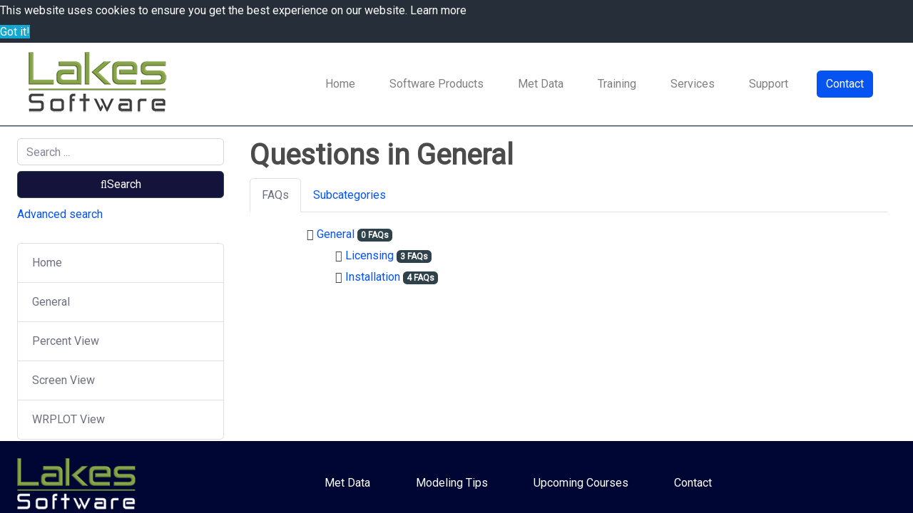

--- FILE ---
content_type: text/html;charset=UTF-8
request_url: https://www.weblakes.com/kb/FreewareKB/index.php?sid=3997547&lang=en&action=show&cat=1
body_size: 2788
content:
<!DOCTYPE html>
<html lang="en">
  <head>
    <meta charset="utf-8" />
    <title>Lakes Environmental - Freeware Knowledgebase - General</title>
    <base href="https://wp2.weblakes.com/kb/FreewareKB/" />
    <meta name="description" content="" />
    <meta name="keywords" content="" />
    <meta name="author" content="Lakes Environmental Software" />
    <meta name="viewport" content="width=device-width, initial-scale=1" />
    <meta name="application-name" content="phpMyFAQ 3.0.11" />
    <meta name="robots" content="index, follow" />
    <meta name="revisit-after" content="7 days" />
    <meta name="apple-itunes-app" content="app-id=977896957" />
    <link href="https://fonts.googleapis.com/css?family=Roboto" rel="stylesheet" type="text/css" />
    <link rel="stylesheet" href="https://wp2.weblakes.com/kb/FreewareKB/assets/dist/styles.css" />
    <link rel="shortcut icon" href="https://wp2.weblakes.com/kb/FreewareKB/assets/themes/lakes2025/img/favicon.ico" />
    <link rel="apple-touch-icon" href="https://wp2.weblakes.com/kb/FreewareKB/assets/themes/lakes2025/img/apple-touch-icon.png" />
    <link rel="canonical" href="https://wp2.weblakes.com/kb/FreewareKB/kb/FreewareKB/index.php?sid=3997547&amp;lang=en&amp;action=show&amp;cat=1" />
    <link rel="alternate" title="News RSS Feed" type="application/rss+xml" href="https://wp2.weblakes.com/kb/FreewareKB/feed/news/rss.php" />
    <link rel="alternate" title="TopTen RSS Feed" type="application/rss+xml" href="https://wp2.weblakes.com/kb/FreewareKB/feed/topten/rss.php" />
    <link
      rel="alternate"
      title="Latest FAQ Records RSS Feed"
      type="application/rss+xml"
      href="https://wp2.weblakes.com/kb/FreewareKB/feed/latest/rss.php"
    />
    <link
      rel="alternate"
      title="Open Questions RSS Feed"
      type="application/rss+xml"
      href="https://wp2.weblakes.com/kb/FreewareKB/feed/openquestions/rss.php"
    />
    <link rel="search" type="application/opensearchdescription+xml" title="Lakes Environmental - Freeware Knowledgebase - General" href="https://wp2.weblakes.com/kb/FreewareKB/opensearch.php" />
    <script src="https://cdn.jsdelivr.net/npm/bootstrap@5.0.1/dist/js/bootstrap.bundle.min.js"></script>
    <script>
      if (self === top) {
        document.documentElement.style.display = 'block';
      } else {
        top.location = self.location;
      }
    </script>
    <style>
      html {
        display: none;
      }
    </style>
    <link rel="stylesheet" href="assets/themes/lakes2025/css/custom.css">
  </head>
  <body class="flex-column" dir="ltr">
<nav class="navbar navbar-expand-lg navbar-light bg-white hidden-print">
  <div class="container-fluid">
    <a class="navbar-brand" href="https://wp2.weblakes.com/kb/FreewareKB/" title="Lakes Environmental - Freeware Knowledgebase">
      <img src="https://wp2.weblakes.com/kb/FreewareKB/assets/themes/lakes2025/img/logo.png" alt="Lakes Environmental - Freeware Knowledgebase" />
    </a>
    <button
      class="navbar-toggler"
      type="button"
      data-bs-toggle="collapse"
      data-bs-target="#pmf-navbar"
      aria-controls="pmf-navbar"
      aria-expanded="false"
      aria-label="Toggle navigation"
    >
      <span class="navbar-toggler-icon"></span>
    </button>
    <div class="collapse navbar-collapse justify-content-end" id="pmf-navbar">
 <ul class="navbar-nav d-flex align-items-center">
  <li class="nav-item px-3">
    <a class="nav-link" href="/">Home</a>
  </li>
  <li class="nav-item px-3">
    <a class="nav-link" href="/software">Software Products</a>
  </li>
  <li class="nav-item px-3">
    <a class="nav-link" href="/met-data">Met Data</a>
  </li>
  <li class="nav-item px-3">
    <a class="nav-link" href="/training">Training</a>
  </li>
  <li class="nav-item px-3">
    <a class="nav-link" href="/services">Services</a>
  </li>
  <li class="nav-item px-3">
    <a class="nav-link" href="/support">Support</a>
  </li>
  <li class="nav-item px-3 ms-3">
    <a class="btn button-btn text-white" href="/contact">Contact</a>
  </li>
        <!-- Auth Section -->
        
        
        
      </ul>
    </div>
  </div>
</nav>

    <!-- SEARCH -->
    <section class="pmf-search-section">
      <!--<div class="pmf-masthead pmf-single-masthead">
      </div>-->
    </section>
    <!-- BREADCRUMB -->
    
    <!-- MAIN CONTENT -->
    <section id="wrapper" class="mt-3">
<div class="container-fluid">
    <div class="row">
      <!-- Left menu column -->
      <div class="col-md-3">
        <!-- Search box -->
        <form role="search" id="search" action="?sid=3997547&amp;lang=en&amp;action=search" method="post" class="mb-4">
          <input
            type="text"
            class="form-control mb-2"
            placeholder="Search ..."
            name="search"
            autocomplete="off"
            value=""
          />
          <button type="submit" class="btn btn-primary w-100 mb-1">
            <i class="fa fa-search me-2"></i>Search
          </button>
          <small class="form-text text-muted">
            <a class="help" href="?action=search">Advanced search</a>
          </small>
        </form>
        <!-- Navigation menu -->
<div class="list-group" id="accordionMenu">
  <!-- Home -->
  <a href="/kb/FreewareKB/index.php?" class="list-group-item list-group-item-action">Home</a>
  <!-- General -->
  <a class="list-group-item list-group-item-action" href="/kb/FreewareKB/index.php?action=show&cat=1">
    General
  </a>
  <!-- Percent View -->
  <a class="list-group-item list-group-item-action" href="/kb/FreewareKB/index.php?action=show&cat=2" title="Knowledgebase for Percent View percentile software">
    Percent View
  </a>
  <!-- Screen View -->
  <a class="list-group-item list-group-item-action" href="/kb/FreewareKB/index.php?action=show&cat=3" title="Knowledgebase for Screen View air dispersion modeling software">
    Screen View
  </a>
  <!-- WRPLOT View -->
  <a class="list-group-item list-group-item-action" href="/kb/FreewareKB/index.php?action=show&cat=14" title="Knowledgebase for WRPLOT View wind rose software">
    WRPLOT View
  </a>
</div>
      </div>
      <!-- Main content area -->
      <div class="col-md-9">
        <div class="col-12">
  <h1>
    Questions in General
  </h1>
  <ul class="nav nav-tabs" role="tablist">
    <li class="nav-item">
      <a class="nav-link active" href="#faqs" data-toggle="tab" role="tab">FAQs</a>
    </li>
    
    <li class="nav-item">
      <a class="nav-link" href="#subcategories" data-toggle="tab" role="tab">Subcategories</a>
    </li>
    
  </ul>
  <div class="tab-content mt-3">
    <div class="tab-pane fade show active" id="faqs">
      <p>
         
      </p>
      <ul class="pmf-category-overview"><ul><li data-category-id="1" data-category-level="1"><a href="https://wp2.weblakes.com/kb/FreewareKB/?sid=3997547&amp;lang=en&amp;action=show&amp;cat=1">General</a> <span class="badge badge-primary">0 FAQs</span><ul><li data-category-id="15" data-category-level="2"><a href="https://wp2.weblakes.com/kb/FreewareKB/?sid=3997547&amp;lang=en&amp;action=show&amp;cat=15">Licensing</a> <span class="badge badge-primary">3 FAQs</span></li><li data-category-id="16" data-category-level="2"><a href="https://wp2.weblakes.com/kb/FreewareKB/?sid=3997547&amp;lang=en&amp;action=show&amp;cat=16">Installation</a> <span class="badge badge-primary">4 FAQs</span></li></ul></li></ul></li></ul>
      <p></p>
    </div>
    <div class="tab-pane fade" id="subcategories">
      <p></p>
      <ul class="pmf-category-overview"><ul><li data-category-id="1" data-category-level="1"><a href="https://wp2.weblakes.com/kb/FreewareKB/?sid=3997547&amp;lang=en&amp;action=show&amp;cat=1">General</a> <span class="badge badge-primary">0 FAQs</span><ul><li data-category-id="15" data-category-level="2"><a href="https://wp2.weblakes.com/kb/FreewareKB/?sid=3997547&amp;lang=en&amp;action=show&amp;cat=15">Licensing</a> <span class="badge badge-primary">3 FAQs</span></li><li data-category-id="16" data-category-level="2"><a href="https://wp2.weblakes.com/kb/FreewareKB/?sid=3997547&amp;lang=en&amp;action=show&amp;cat=16">Installation</a> <span class="badge badge-primary">4 FAQs</span></li></ul></li></ul></li></ul>
    </div>
  </div>
</div>
        <!--
<div class="card mb-3">
  <div class="card-body">
    <h5 class="card-title">Tags</h5>
    <p class="card-text pmf-tag-cloud"></p>
  </div>
</div>o
-->
      </div>
    </div>
  </div>

    </section>
 <footer class="pmf-footer font-small pt-4 bg-dark text-white">
  <div class="container-fluid">
    <div class="d-flex flex-column flex-md-row align-items-center justify-content-between">
      <!-- Logo aligned left on larger screens, centered on small -->
      <div class="text-center text-md-start mb-3 mb-md-0">
        <img src="https://wp2.weblakes.com/kb/FreewareKB/assets/themes/lakes2025/img/logo2.png" alt="Lakes Environmental - Freeware Knowledgebase" class="img-fluid footer-logo-img" style="max-height: 90px;">
      </div>
      <!-- Centered menu on large screens, stacked below logo on small -->
      <div class="w-100 w-md-auto">
        <ul class="pmf-footer-menu list-inline mb-0 d-flex flex-wrap justify-content-center">
          <li class="list-inline-item mx-3">
            <a href="/met-data/order-met-data/" class="footer-link text-white text-decoration-none">Met Data</a>
          </li>
          <li class="list-inline-item mx-3">
            <a href="/support/modeling-tips/" class="footer-link text-white text-decoration-none">Modeling Tips</a>
          </li>
          <li class="list-inline-item mx-3">
            <a href="/training/upcoming-courses/" class="footer-link text-white text-decoration-none">Upcoming Courses</a>
          </li>
          <li class="list-inline-item mx-3">
            <a href="/contact/" class="footer-link text-white text-decoration-none">Contact</a>
          </li>
        </ul>
      </div>
    </div>
  </div>
</footer>
    <script src="https://wp2.weblakes.com/kb/FreewareKB/assets/dist/vendors.js"></script>
    <script src="https://wp2.weblakes.com/kb/FreewareKB/assets/dist/phpmyfaq.js"></script>
    <script src="https://wp2.weblakes.com/kb/FreewareKB/assets/dist/frontend.js"></script>
    <script>
      $('.topten').tooltip();
      $('.latest-entries').tooltip();
      $('.sticky-faqs').tooltip();
    </script>
    <script>
      window.addEventListener('load', () => {
        window.cookieconsent.initialise({
          palette: {
            popup: {
              background: '#252e39',
            },
            button: {
              background: '#14a7d0',
            },
            revokable: true,
          },
        });
      });
    </script>
  </body>
</html>
